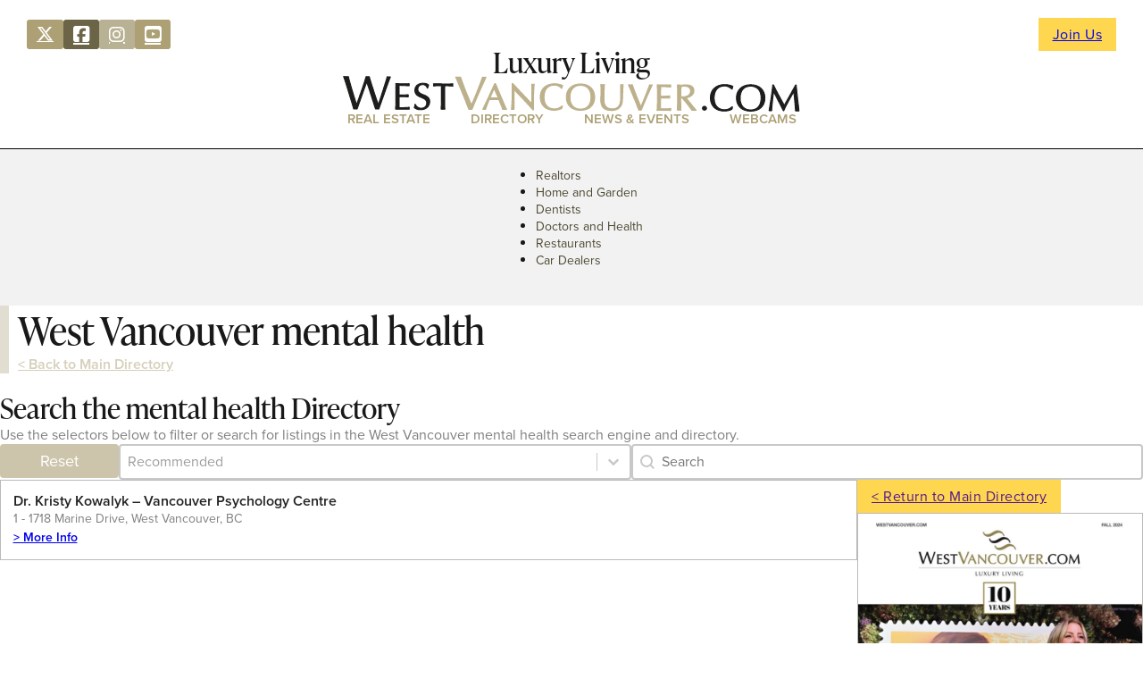

--- FILE ---
content_type: text/html; charset=UTF-8
request_url: https://westvancouver.com/tag/mental-health/
body_size: 14645
content:
<!DOCTYPE html>
<html lang="en-US">
<head>
<meta charset="UTF-8">
<meta name="viewport" content="width=device-width, initial-scale=1">
<title>mental health &#8211; WestVancouver.com &#8211; West Vancouver, BC</title>
<meta name='robots' content='max-image-preview:large' />
	<style>img:is([sizes="auto" i], [sizes^="auto," i]) { contain-intrinsic-size: 3000px 1500px }</style>
	<link rel='dns-prefetch' href='//use.typekit.net' />
<link rel='stylesheet' id='wp-block-library-css' href='https://westvancouver.com/wp-includes/css/dist/block-library/style.min.css?ver=6.7.4' media='all' />
<style id='powerpress-player-block-style-inline-css'>


</style>
<style id='classic-theme-styles-inline-css'>
/*! This file is auto-generated */
.wp-block-button__link{color:#fff;background-color:#32373c;border-radius:9999px;box-shadow:none;text-decoration:none;padding:calc(.667em + 2px) calc(1.333em + 2px);font-size:1.125em}.wp-block-file__button{background:#32373c;color:#fff;text-decoration:none}
</style>
<style id='global-styles-inline-css'>
:root{--wp--preset--aspect-ratio--square: 1;--wp--preset--aspect-ratio--4-3: 4/3;--wp--preset--aspect-ratio--3-4: 3/4;--wp--preset--aspect-ratio--3-2: 3/2;--wp--preset--aspect-ratio--2-3: 2/3;--wp--preset--aspect-ratio--16-9: 16/9;--wp--preset--aspect-ratio--9-16: 9/16;--wp--preset--color--black: #000000;--wp--preset--color--cyan-bluish-gray: #abb8c3;--wp--preset--color--white: #ffffff;--wp--preset--color--pale-pink: #f78da7;--wp--preset--color--vivid-red: #cf2e2e;--wp--preset--color--luminous-vivid-orange: #ff6900;--wp--preset--color--luminous-vivid-amber: #fcb900;--wp--preset--color--light-green-cyan: #7bdcb5;--wp--preset--color--vivid-green-cyan: #00d084;--wp--preset--color--pale-cyan-blue: #8ed1fc;--wp--preset--color--vivid-cyan-blue: #0693e3;--wp--preset--color--vivid-purple: #9b51e0;--wp--preset--gradient--vivid-cyan-blue-to-vivid-purple: linear-gradient(135deg,rgba(6,147,227,1) 0%,rgb(155,81,224) 100%);--wp--preset--gradient--light-green-cyan-to-vivid-green-cyan: linear-gradient(135deg,rgb(122,220,180) 0%,rgb(0,208,130) 100%);--wp--preset--gradient--luminous-vivid-amber-to-luminous-vivid-orange: linear-gradient(135deg,rgba(252,185,0,1) 0%,rgba(255,105,0,1) 100%);--wp--preset--gradient--luminous-vivid-orange-to-vivid-red: linear-gradient(135deg,rgba(255,105,0,1) 0%,rgb(207,46,46) 100%);--wp--preset--gradient--very-light-gray-to-cyan-bluish-gray: linear-gradient(135deg,rgb(238,238,238) 0%,rgb(169,184,195) 100%);--wp--preset--gradient--cool-to-warm-spectrum: linear-gradient(135deg,rgb(74,234,220) 0%,rgb(151,120,209) 20%,rgb(207,42,186) 40%,rgb(238,44,130) 60%,rgb(251,105,98) 80%,rgb(254,248,76) 100%);--wp--preset--gradient--blush-light-purple: linear-gradient(135deg,rgb(255,206,236) 0%,rgb(152,150,240) 100%);--wp--preset--gradient--blush-bordeaux: linear-gradient(135deg,rgb(254,205,165) 0%,rgb(254,45,45) 50%,rgb(107,0,62) 100%);--wp--preset--gradient--luminous-dusk: linear-gradient(135deg,rgb(255,203,112) 0%,rgb(199,81,192) 50%,rgb(65,88,208) 100%);--wp--preset--gradient--pale-ocean: linear-gradient(135deg,rgb(255,245,203) 0%,rgb(182,227,212) 50%,rgb(51,167,181) 100%);--wp--preset--gradient--electric-grass: linear-gradient(135deg,rgb(202,248,128) 0%,rgb(113,206,126) 100%);--wp--preset--gradient--midnight: linear-gradient(135deg,rgb(2,3,129) 0%,rgb(40,116,252) 100%);--wp--preset--font-size--small: 13px;--wp--preset--font-size--medium: 20px;--wp--preset--font-size--large: 36px;--wp--preset--font-size--x-large: 42px;--wp--preset--spacing--20: 0.44rem;--wp--preset--spacing--30: 0.67rem;--wp--preset--spacing--40: 1rem;--wp--preset--spacing--50: 1.5rem;--wp--preset--spacing--60: 2.25rem;--wp--preset--spacing--70: 3.38rem;--wp--preset--spacing--80: 5.06rem;--wp--preset--shadow--natural: 6px 6px 9px rgba(0, 0, 0, 0.2);--wp--preset--shadow--deep: 12px 12px 50px rgba(0, 0, 0, 0.4);--wp--preset--shadow--sharp: 6px 6px 0px rgba(0, 0, 0, 0.2);--wp--preset--shadow--outlined: 6px 6px 0px -3px rgba(255, 255, 255, 1), 6px 6px rgba(0, 0, 0, 1);--wp--preset--shadow--crisp: 6px 6px 0px rgba(0, 0, 0, 1);}:where(.is-layout-flex){gap: 0.5em;}:where(.is-layout-grid){gap: 0.5em;}body .is-layout-flex{display: flex;}.is-layout-flex{flex-wrap: wrap;align-items: center;}.is-layout-flex > :is(*, div){margin: 0;}body .is-layout-grid{display: grid;}.is-layout-grid > :is(*, div){margin: 0;}:where(.wp-block-columns.is-layout-flex){gap: 2em;}:where(.wp-block-columns.is-layout-grid){gap: 2em;}:where(.wp-block-post-template.is-layout-flex){gap: 1.25em;}:where(.wp-block-post-template.is-layout-grid){gap: 1.25em;}.has-black-color{color: var(--wp--preset--color--black) !important;}.has-cyan-bluish-gray-color{color: var(--wp--preset--color--cyan-bluish-gray) !important;}.has-white-color{color: var(--wp--preset--color--white) !important;}.has-pale-pink-color{color: var(--wp--preset--color--pale-pink) !important;}.has-vivid-red-color{color: var(--wp--preset--color--vivid-red) !important;}.has-luminous-vivid-orange-color{color: var(--wp--preset--color--luminous-vivid-orange) !important;}.has-luminous-vivid-amber-color{color: var(--wp--preset--color--luminous-vivid-amber) !important;}.has-light-green-cyan-color{color: var(--wp--preset--color--light-green-cyan) !important;}.has-vivid-green-cyan-color{color: var(--wp--preset--color--vivid-green-cyan) !important;}.has-pale-cyan-blue-color{color: var(--wp--preset--color--pale-cyan-blue) !important;}.has-vivid-cyan-blue-color{color: var(--wp--preset--color--vivid-cyan-blue) !important;}.has-vivid-purple-color{color: var(--wp--preset--color--vivid-purple) !important;}.has-black-background-color{background-color: var(--wp--preset--color--black) !important;}.has-cyan-bluish-gray-background-color{background-color: var(--wp--preset--color--cyan-bluish-gray) !important;}.has-white-background-color{background-color: var(--wp--preset--color--white) !important;}.has-pale-pink-background-color{background-color: var(--wp--preset--color--pale-pink) !important;}.has-vivid-red-background-color{background-color: var(--wp--preset--color--vivid-red) !important;}.has-luminous-vivid-orange-background-color{background-color: var(--wp--preset--color--luminous-vivid-orange) !important;}.has-luminous-vivid-amber-background-color{background-color: var(--wp--preset--color--luminous-vivid-amber) !important;}.has-light-green-cyan-background-color{background-color: var(--wp--preset--color--light-green-cyan) !important;}.has-vivid-green-cyan-background-color{background-color: var(--wp--preset--color--vivid-green-cyan) !important;}.has-pale-cyan-blue-background-color{background-color: var(--wp--preset--color--pale-cyan-blue) !important;}.has-vivid-cyan-blue-background-color{background-color: var(--wp--preset--color--vivid-cyan-blue) !important;}.has-vivid-purple-background-color{background-color: var(--wp--preset--color--vivid-purple) !important;}.has-black-border-color{border-color: var(--wp--preset--color--black) !important;}.has-cyan-bluish-gray-border-color{border-color: var(--wp--preset--color--cyan-bluish-gray) !important;}.has-white-border-color{border-color: var(--wp--preset--color--white) !important;}.has-pale-pink-border-color{border-color: var(--wp--preset--color--pale-pink) !important;}.has-vivid-red-border-color{border-color: var(--wp--preset--color--vivid-red) !important;}.has-luminous-vivid-orange-border-color{border-color: var(--wp--preset--color--luminous-vivid-orange) !important;}.has-luminous-vivid-amber-border-color{border-color: var(--wp--preset--color--luminous-vivid-amber) !important;}.has-light-green-cyan-border-color{border-color: var(--wp--preset--color--light-green-cyan) !important;}.has-vivid-green-cyan-border-color{border-color: var(--wp--preset--color--vivid-green-cyan) !important;}.has-pale-cyan-blue-border-color{border-color: var(--wp--preset--color--pale-cyan-blue) !important;}.has-vivid-cyan-blue-border-color{border-color: var(--wp--preset--color--vivid-cyan-blue) !important;}.has-vivid-purple-border-color{border-color: var(--wp--preset--color--vivid-purple) !important;}.has-vivid-cyan-blue-to-vivid-purple-gradient-background{background: var(--wp--preset--gradient--vivid-cyan-blue-to-vivid-purple) !important;}.has-light-green-cyan-to-vivid-green-cyan-gradient-background{background: var(--wp--preset--gradient--light-green-cyan-to-vivid-green-cyan) !important;}.has-luminous-vivid-amber-to-luminous-vivid-orange-gradient-background{background: var(--wp--preset--gradient--luminous-vivid-amber-to-luminous-vivid-orange) !important;}.has-luminous-vivid-orange-to-vivid-red-gradient-background{background: var(--wp--preset--gradient--luminous-vivid-orange-to-vivid-red) !important;}.has-very-light-gray-to-cyan-bluish-gray-gradient-background{background: var(--wp--preset--gradient--very-light-gray-to-cyan-bluish-gray) !important;}.has-cool-to-warm-spectrum-gradient-background{background: var(--wp--preset--gradient--cool-to-warm-spectrum) !important;}.has-blush-light-purple-gradient-background{background: var(--wp--preset--gradient--blush-light-purple) !important;}.has-blush-bordeaux-gradient-background{background: var(--wp--preset--gradient--blush-bordeaux) !important;}.has-luminous-dusk-gradient-background{background: var(--wp--preset--gradient--luminous-dusk) !important;}.has-pale-ocean-gradient-background{background: var(--wp--preset--gradient--pale-ocean) !important;}.has-electric-grass-gradient-background{background: var(--wp--preset--gradient--electric-grass) !important;}.has-midnight-gradient-background{background: var(--wp--preset--gradient--midnight) !important;}.has-small-font-size{font-size: var(--wp--preset--font-size--small) !important;}.has-medium-font-size{font-size: var(--wp--preset--font-size--medium) !important;}.has-large-font-size{font-size: var(--wp--preset--font-size--large) !important;}.has-x-large-font-size{font-size: var(--wp--preset--font-size--x-large) !important;}
:where(.wp-block-post-template.is-layout-flex){gap: 1.25em;}:where(.wp-block-post-template.is-layout-grid){gap: 1.25em;}
:where(.wp-block-columns.is-layout-flex){gap: 2em;}:where(.wp-block-columns.is-layout-grid){gap: 2em;}
:root :where(.wp-block-pullquote){font-size: 1.5em;line-height: 1.6;}
</style>
<link rel='stylesheet' id='automaticcss-core-css' href='https://westvancouver.com/wp-content/uploads/automatic-css/automatic.css?ver=1744150201' media='all' />
<style id='wpgb-head-inline-css'>
.wp-grid-builder:not(.wpgb-template),.wpgb-facet{opacity:0.01}.wpgb-facet fieldset{margin:0;padding:0;border:none;outline:none;box-shadow:none}.wpgb-facet fieldset:last-child{margin-bottom:40px;}.wpgb-facet fieldset legend.wpgb-sr-only{height:1px;width:1px}
</style>
<link rel='stylesheet' id='bricks-frontend-css' href='https://westvancouver.com/wp-content/themes/bricks/assets/css/frontend.min.css?ver=1754608735' media='all' />
<style id='bricks-frontend-inline-css'>

			#brx-header {
				--x-header-transition: 0;
				--x-header-fade-transition: 0;
			}

			#brx-header.x-header_sticky-active {
				z-index: 999;
			}
		
</style>
<link rel='stylesheet' id='bricks-child-css' href='https://westvancouver.com/wp-content/themes/bricks-child/style.css?ver=1690526670' media='all' />
<link rel='stylesheet' id='bricks-font-awesome-6-brands-css' href='https://westvancouver.com/wp-content/themes/bricks/assets/css/libs/font-awesome-6-brands.min.css?ver=1754608735' media='all' />
<link rel='stylesheet' id='automaticcss-bricks-css' href='https://westvancouver.com/wp-content/uploads/automatic-css/automatic-bricks.css?ver=1744150204' media='all' />
<link rel='stylesheet' id='color-scheme-switcher-frontend-css' href='https://westvancouver.com/wp-content/plugins/automaticcss-plugin/classes/Features/Color_Scheme_Switcher/css/frontend.css?ver=1744150186' media='all' />
<link rel='stylesheet' id='automaticcss-frames-css' href='https://westvancouver.com/wp-content/uploads/automatic-css/automatic-frames.css?ver=1744150205' media='all' />
<style id='bricks-frontend-inline-inline-css'>
:root {} html {font-size: var(--root-font-size)} body {font-family: "proxima-nova"} h1, h2, h3, h4, h5, h6 {font-family: "ivypresto-headline"; font-weight: 400} h4 {font-family: "ivypresto-headline"; font-weight: 400; font-style: italic} body.bricks-is-frontend :focus-visible {outline: none} @supports not selector(:focus-visible) { body.bricks-is-frontend :focus {outline: none; }} .brxe-container {width: var(--content-width)} .woocommerce main.site-main {width: var(--content-width)} #brx-content.wordpress {width: var(--content-width)}.tm-header-top {padding-top: var(--space-s); padding-right: var(--gutter); padding-bottom: 0; padding-left: var(--gutter)}@media (max-width: 767px) {.tm-header-top {padding-top: var(--space-s)}}.tm-header-top__inner {column-gap: var(--fr-content-gap); row-gap: var(--fr-content-gap); justify-content: space-between; align-items: center; flex-direction: row}.tm-header-top__cta-wrapper {display: flex; align-items: center; column-gap: var(--content-gap)}.tm-header-middle {padding-top: var(--space-xs); padding-right: var(--gutter); padding-bottom: var(--space-s); padding-left: var(--gutter); margin-top: -2rem}@media (max-width: 767px) {.tm-header-middle {margin-top: -1rem}}@media (max-width: 478px) {.tm-header-middle {padding-top: var(--space-s); padding-bottom: var(--space-xs)}}.tm-header-middle__inner-middle {align-items: center; row-gap: var(--space-m)}@media (max-width: 767px) {.tm-header-middle__inner-middle {flex-direction: column; row-gap: var(--space-xs)}}@media (max-width: 478px) {.tm-header-middle__inner-middle {row-gap: var(--space-s)}}.tm-header-middle__heading {margin-bottom: -4px}@media (max-width: 767px) {.tm-header-middle__heading {font-size: var(--text-l); margin-bottom: 2px}}.tm-header-middle__logo {width: var(--width-m)}@media (max-width: 478px) {.tm-header-middle__logo {width: 340px}}.tm-header-middle__main-nav {align-items: center; margin-top: -0.6rem}.tm-header-middle__main-menu {flex-direction: row; display: grid; align-items: initial; grid-template-columns: auto auto auto auto; padding-right: var(--space-xs); padding-left: var(--space-xs); margin-top: 2px; margin-bottom: 2px; justify-items: center; justify-content: center; grid-gap: var(--space-l)}.tm-header-middle__main-menu a { position: relative; color: var(--primary); white-space: nowrap; font-weight: 600; text-transform: uppercase; text-decoration: none; padding-top: 0.1em;} .tm-header-middle__main-menu a:hover { color: var(--primary-hover);} .tm-header-middle__main-menu a::before { content: ""; position: absolute; display: flex; width: 100%; height: 5px; bottom: -0.25em; left: 0; border-radius: var(--fr-card-radius); background-color: var(--primary-hover); transform: scaleX(0); transition: transform 0.3s ease;} .tm-header-middle__main-menu a:hover::before { transform: scaleX(1);}@media (max-width: 478px) {.tm-header-middle__main-menu {grid-gap: var(--space-s)}}.tm-header-middle__menu-item {flex-direction: column}.tm-header-middle__text-basic {font-size: 15px}@media (max-width: 478px) {.tm-header-middle__text-basic {font-size: 13px}}.tm-header-bottom {padding-top: .6rem; padding-right: var(--gutter); padding-bottom: .6rem; padding-left: var(--gutter); background-color: var(--bg-light); border-top: 1px solid var(--neutral)}@media (max-width: 478px) {.tm-header-bottom {padding-top: 10px; padding-bottom: 10px}}.tm-header-bottom__inner-bottom {color: var(--base-ultra-dark); font-size: var(--text-s); align-items: center; border-top-width: 1px; border-bottom-width: 1px}@media (max-width: 478px) {.tm-header-bottom__inner-bottom {font-size: var(--text-s)}}.tm-header-bottom__nav-menu-02 .bricks-mobile-menu-toggle {color: var(--text-dark)}.tm-header-bottom__nav-menu-02 .bricks-mobile-menu > li > a {color: var(--text-light)}.tm-header-bottom__nav-menu-02 .bricks-mobile-menu > li > .brx-submenu-toggle > * {color: var(--text-light)}.tm-header-bottom__nav-menu-02 .bricks-nav-menu > li {margin-left: 0}.tm-header-bottom__nav-menu-02 .bricks-nav-menu .sub-menu .brx-submenu-toggle > a + button {color: var(--link-color); font-size: var(--text-s); line-height: 1}.tm-header-bottom__nav-menu-02 .bricks-nav-menu .sub-menu {background-color: var(--bg-light); box-shadow: var(--box-shadow-m)}.tm-header-bottom__nav-menu-02 .bricks-nav-menu .sub-menu > li > a {color: var(--link-color); text-decoration: none}.tm-header-bottom__nav-menu-02 .bricks-nav-menu .sub-menu > li > .brx-submenu-toggle > * {color: var(--link-color); text-decoration: none}.tm-header-bottom__nav-menu-02 .bricks-nav-menu > li.menu-item-has-children > .brx-submenu-toggle button[aria-expanded] {font-size: var(--icon-size); color: var(--icon-color)}.tm-header-bottom__nav-menu-02 .bricks-mobile-menu .sub-menu > li > a {color: var(--text-light)}.tm-header-bottom__nav-menu-02 .bricks-mobile-menu .sub-menu > li > .brx-submenu-toggle > * {color: var(--text-light)}.tm-header-bottom__nav-menu-02 .bricks-nav-menu > li:hover > a {color: var(--link-color-hover)}.tm-header-bottom__nav-menu-02 .bricks-nav-menu > li:hover > .brx-submenu-toggle > * {color: var(--link-color-hover)}.tm-header-bottom__nav-menu-02 .bricks-nav-menu > li > a {color: var(--link-color); line-height: 1; text-decoration: none; padding-top: var(--btn-padding-block); padding-bottom: var(--btn-padding-block)}.tm-header-bottom__nav-menu-02 .bricks-nav-menu > li > .brx-submenu-toggle > * {color: var(--link-color); line-height: 1; text-decoration: none; padding-top: var(--btn-padding-block); padding-bottom: var(--btn-padding-block)}.tm-header-bottom__nav-menu-02 .bricks-nav-menu .current-menu-item > a {color: var(--link-color-active)}.tm-header-bottom__nav-menu-02 .bricks-nav-menu .current-menu-item > .brx-submenu-toggle > * {color: var(--link-color-active)}.tm-header-bottom__nav-menu-02 .bricks-nav-menu > .current-menu-parent > a {color: var(--link-color-active)}.tm-header-bottom__nav-menu-02 .bricks-nav-menu > .current-menu-parent > .brx-submenu-toggle > * {color: var(--link-color-active)}.tm-header-bottom__nav-menu-02 .bricks-nav-menu > .current-menu-ancestor > a {color: var(--link-color-active)}.tm-header-bottom__nav-menu-02 .bricks-nav-menu > .current-menu-ancestor > .brx-submenu-toggle > * {color: var(--link-color-active)}.tm-header-bottom__nav-menu-02 .bricks-nav-menu .sub-menu > li:hover > a {color: var(--link-color-hover)}.tm-header-bottom__nav-menu-02 .bricks-nav-menu .sub-menu > li:hover > .brx-submenu-toggle > * {color: var(--link-color-hover)}.tm-header-bottom__nav-menu-02 .bricks-nav-menu .sub-menu .brx-submenu-toggle > a:hover + button {color: var(--link-color-hover)}.tm-header-bottom__nav-menu-02 .bricks-nav-menu .sub-menu button[aria-expanded="true"] > * {transform: rotateZ(270deg)}.tm-header-bottom__nav-menu-02 .bricks-nav-menu button[aria-expanded="true"] > * {transform: rotateZ(180deg)}.tm-header-bottom__nav-menu-02 .bricks-nav-menu {gap: var(--content-gap); flex-direction: row}.tm-header-bottom__nav-menu-02 .bricks-nav-menu .sub-menu a {padding-right: 0; padding-left: 0}.tm-header-bottom__nav-menu-02 .bricks-nav-menu .sub-menu button {padding-right: 0; padding-left: 0}.tm-header-bottom__nav-menu-02 { --link-color: var(--primary-dark); --link-color-hover: var(--primary-hover); --link-color-active: var(--primary); --toggle-gap: .5em; --border-color: transparent;} .tm-header-bottom__nav-menu-02 li { white-space: nowrap;} .tm-header-bottom__nav-menu-02 ul.sub-menu li,.tm-header-bottom__nav-menu-02 ul.bricks-mobile-menu li { padding: var(--btn-padding-block) var(--btn-padding-inline); border-block-end: var(--btn-border-width) solid var(--border-color);} .tm-header-bottom__nav-menu-02 ul.bricks-mobile-menu { display: flex;} .tm-header-bottom__nav-menu-02 ul.bricks-mobile-menu li { width: 100%; display: flex; flex-direction: column; gap: 1em;} .tm-header-bottom__nav-menu-02 .bricks-mobile-menu-wrapper .bricks-mobile-menu>li>.brx-submenu-toggle>*,.tm-header-bottom__nav-menu-02 .bricks-mobile-menu-wrapper .bricks-mobile-menu>li>a,.tm-header-bottom__nav-menu-02 .bricks-mobile-menu-wrapper .sub-menu li>a,.tm-header-bottom__nav-menu-02 .bricks-mobile-menu-wrapper .sub-menu li>.brx-submenu-toggle>* { padding: 0; max-width: max-content; line-height: var(--btn-line-height);} .show-mobile-menu ul.bricks-mobile-menu { display: flex; flex-direction: column; align-items: flex-start;} .bricks-mobile-menu-toggle { margin-inline-start: auto;} .tm-header-bottom__nav-menu-02 .brx-submenu-toggle { display: flex; flex-direction: row; gap: var(--toggle-gap);} .tm-header-bottom__nav-menu-02 .brx-submenu-toggle button { margin: 0!important; padding: 0!important;} .tm-header-bottom__nav-menu-02 .sub-menu { min-width: auto!important;}@media (max-width: 991px) {.tm-header-bottom__nav-menu-02 {line-height: 0}}@media (max-width: 767px) {.tm-header-bottom__nav-menu-02 .bricks-mobile-menu > .menu-item-has-children .brx-submenu-toggle button {color: var(--text-light)}.tm-header-bottom__nav-menu-02 {display: flex; font-size: var(--text-s); font-weight: 600}}@media (max-width: 478px) {.tm-header-bottom__nav-menu-02 .bricks-mobile-menu-wrapper:before {background-color: var(--primary)}.tm-header-bottom__nav-menu-02 .bricks-mobile-menu-toggle {color: var(--primary)}}.tm-intro-container {border-left: 1rem solid var(--primary-light); padding-left: 1rem}.tm-intro-container__post-title {font-family: "ivypresto-headline"}.tm-intro-container__code-wrapper {width: 70%}@media (max-width: 767px) {.tm-intro-container__code-wrapper {width: 100%}}.tm-back-to-directory {font-size: var(--text-m); font-weight: 600; color: var(--primary-trans-50)}.tm-feature-category-grid {display: grid; align-items: initial; grid-template-columns: var(--grid-3); grid-gap: var(--space-s)}@media (max-width: 991px) {.tm-feature-category-grid {display: grid; align-items: initial; grid-template-columns: var(--grid-3)}}@media (max-width: 478px) {.tm-feature-category-grid {grid-template-columns: var(--grid-1)}}.tm-feature-category-card {display: flex; flex-direction: column}.tm-feature-category-card { position: relative;  display: inline-block;  overflow: hidden; } .tm-feature-category-card::after { content: '';  position: absolute; top: 0; left: 0; width: 100%; height: 100%; background-color: var(--primary-ultra-dark-trans-10);  opacity: 0;  transition: opacity .3s ease-in-out; } .tm-feature-category-card:hover::after { opacity: 1; }.tm-feature-category-card__body {width: 100%; display: flex; flex-direction: column; align-items: center; column-gap: var(--fr-card-gap); text-align: center; row-gap: var(--fr-card-gap); flex-grow: 1}.tm-feature-category-card__title {width: 90%}.tm-feature-category-card__lede {width: 90%; font-size: var(--text-s)}.tm-feature-category-card__logo-wrapper {display: flex; flex-direction: column; margin-top: -3.2em; margin-bottom: 0; order: -1; align-items: center}.tm-feature-category-card__logo:not(.tag), .tm-feature-category-card__logo img {object-fit: contain}.tm-feature-category-card__logo {z-index: 1; border: 1px solid var(--primary-ultra-dark-trans-30); overflow: hidden; aspect-ratio: 1/1; width: 6em; background-color: var(--white)}.tm-feature-category-card__logo {aspect-ratio: 1}.tm-feature-category-card__footer {display: flex; width: 100%; margin-top: auto; flex-direction: column; row-gap: 0px}.tm-feature-category-card__phone {font-weight: 600}.tm-feature-category-card__address {font-size: var(--text-s)}.tm-feature-category-card__image-wrapper {overflow: hidden; border-radius: var(--radius); order: -1}@media (max-width: 767px) {.tm-feature-category-card__image-wrapper {max-height: 8em}}@media (max-width: 478px) {.tm-feature-category-card__image-wrapper {max-height: 11em}}.tm-feature-category-card__image {height: 20rem; width: 100%}.tm-feature-category-card__image:not(.tag), .tm-feature-category-card__image img {object-fit: cover}.tm-category-intro-wrapper__listings-intro {width: 70%}@media (max-width: 767px) {.tm-category-intro-wrapper__listings-intro {width: 100%}}.tm-listings-facets__facet-wrapper-top {display: grid; align-items: initial; grid-template-columns: auto var(--grid-2)}@media (max-width: 767px) {.tm-listings-facets__facet-wrapper-top {grid-template-columns: var(--grid-1)}}@media (max-width: 478px) {.tm-listings-facets__facet-wrapper-top {grid-template-columns: var(--grid-1)}}.listings-container-sidebar {display: grid; align-items: initial; grid-template-columns: var(--grid-3-1)}@media (max-width: 767px) {.listings-container-sidebar {grid-template-columns: var(--grid-1)}}.el-free-listing {border: 1px solid var(--primary-ultra-dark-trans-30); display: flex; padding-top: var(--space-xs); padding-right: var(--space-xs); padding-bottom: var(--space-xs); padding-left: var(--space-xs); row-gap: var(--card-gap)}.el-free-listing[data-identity="Free"]{ display: grid; grid-template-columns: 1fr;} .el-free-listing[data-identity="Enhanced Listings"]{ border-left: 6px solid #d6d6d6;} .el-free-listing { position: relative;  display: inline-block;  overflow: hidden; } .el-free-listing::after { content: '';  position: absolute; top: 0; left: 0; width: 100%; height: 100%; background-color: var(--primary-ultra-dark-trans-10);  opacity: 0;  transition: opacity .3s ease-in-out; } .el-free-listing:hover::after { opacity: 1; }.el-free-listing__header {display: grid; align-items: initial; grid-template-columns: 1fr 8fr; align-items: center; grid-gap: var(--space-xs); border: 1px solid var(--primary-ultra-dark-trans-60); margin-bottom: var(--space-xs); width: 80%}@media (max-width: 991px) {.el-free-listing__header {width: 100%}}.el-free-listing__title-wrapper {flex-direction: column; display: flex; padding-right: 10px}@media (max-width: 478px) {.el-free-listing__title-wrapper {padding-top: 10px; padding-bottom: 10px; max-height: 80px}}.el-free-listing__lede {font-size: var(--text-s); line-height: 1.4}@media (max-width: 991px) {.el-free-listing__lede {width: 100%}}@media (max-width: 478px) {.el-free-listing__lede {font-size: var(--text-xs); overflow: hidden}}.el-free-listing__media-wrapper {order: -1; justify-content: center; padding-top: 6px; padding-right: 6px; padding-bottom: 6px; padding-left: 6px}.el-free-listing__media {width: 100%; aspect-ratio: 1/1; min-height: 100px}.el-free-listing__media:not(.tag), .el-free-listing__media img {object-fit: contain}@media (max-width: 478px) {.el-free-listing__media {min-height: 80px}}.el-free-listing__listing-info {flex-direction: column; row-gap: 0px}@media (max-width: 767px) {.el-free-listing__listing-info {width: 100%}}.el-free-listing__name {font-family: "proxima-nova"; font-weight: 600; font-size: var(--text-m)}.el-free-listing__address {font-size: var(--text-s)}.el-free-listing__phone {font-size: var(--text-s); margin-top: -2px}.el-free-listing__details-wrapper {display: flex}@media (max-width: 767px) {.el-free-listing__details-wrapper {display: flex; row-gap: 0px}}.el-free-listing__more-info {font-weight: 600; font-size: var(--text-s)}@media (max-width: 478px) {.el-free-listing__more-info {text-transform: uppercase}}.tm-sidebar-sticky {top: 2rem}@media (max-width: 767px) {.tm-sidebar-sticky {width: 100vw; align-items: center}}.tm-sticky-button-wrapper {flex-direction: row}.tm-sticky-button{ --btn-min-width: 100%;}.tm-ad-wrapper {border: 1px solid var(--primary-ultra-dark-trans-30)}@media (max-width: 767px) {.tm-ad-wrapper {width: 60%}}@media (max-width: 478px) {.tm-ad-wrapper {width: 70%}}.tm-related-news-block {padding-top: var(--space-s); padding-right: var(--space-s); padding-bottom: var(--space-s); padding-left: var(--space-s); border: 1px solid var(--primary-ultra-dark-trans-20); border-radius: var(--radius); align-content: stretch; grid-template-columns: var(--grid-1)}@media (max-width: 478px) {.tm-related-section__divider .line {height: 2px}.tm-related-section__divider.horizontal .line {border-top-width: 2px; border-top-color: var(--primary-dark-trans-20)}.tm-related-section__divider.vertical .line {border-right-color: var(--primary-dark-trans-20)}.tm-related-section__divider .icon {color: var(--primary-dark-trans-20)}}.tm-related-section__related-els {row-gap: 0px}.tm-related-section__post-title {font-size: var(--text-m); font-family: "proxima-nova"; font-weight: 600; color: var(--primary-medium)}.tm-related-section__post-address {font-size: var(--text-s); color: var(--primary-ultra-dark-trans-60); flex-direction: row}.tm-listings-facets-bottom {display: grid; align-items: initial; grid-template-columns: auto auto var(--grid-1); margin-top: -2rem}.tm-listings-facets__facet-wrapper-bottom {display: grid; align-items: initial; grid-template-columns: auto auto var(--grid-1)}.tm-footer {background-color: var(--bg-light)}.tm-footer__inner {grid-gap: var(--space-xxl); display: grid; align-items: initial; grid-template-columns: var(--grid-2-3); grid-template-rows: var(--grid-1); align-items: stretch}@media (max-width: 991px) {.tm-footer__inner {grid-template-columns: var(--grid-1); justify-items: center}}.tm-footer__content-wrapper {row-gap: var(--content-gap)}@media (max-width: 991px) {.tm-footer__content-wrapper {width: 80%; align-items: center}}.tm-footer__logo {width: 10em}.tm-footer__description {font-size: var(--text-s)}.tm-footer__description a {font-size: var(--text-s); font-size: inherit}.tm-footer__phone {font-size: var(--text-s); font-weight: 600}.tm-footer__phone a {font-size: var(--text-s); font-weight: 600; font-size: inherit}.tm-footer__nav {display: grid; align-items: initial; align-items: stretch; grid-template-columns: auto auto auto; grid-template-rows: var(--grid-1); grid-gap: var(--space-l)}@media (max-width: 991px) {.tm-footer__nav {grid-template-columns: var(--grid-3)}}@media (max-width: 478px) {.tm-footer__nav {grid-template-columns: var(--grid-1)}}.tm-footer__nav-column {row-gap: var(--space-xs)}@media (max-width: 478px) {.tm-footer__nav-column {align-items: center}}.tm-footer__nav-column-heading {font-size: var(--h3)}.tm-footer__nav-ul {padding-left: 0; row-gap: var(--space-xs); font-weight: 600}.tm-footer__nav-ul {list-style: none;}@media (max-width: 478px) {.tm-footer__nav-ul {align-items: center}}.tm-footer__nav-li {font-size: calc(var(--text-s) * 1.1) }.tm-subfooter {background-color: var(--neutral-light); padding-top: var(--space-s); padding-bottom: var(--space-s)}.tm-subfooter__inner {display: flex; flex-direction: row; column-gap: var(--space-s); row-gap: var(--space-s); align-items: center; justify-content: space-between}.tm-subfooter__copyright {color: var(--primary-ultra-dark-trans-50); font-size: var(--text-s); font-weight: 600}:root {--bricks-color-acss_import_transparent: transparent;}#brxe-a6ce12 li.has-link a, #brxe-a6ce12 li.no-link {color: #ffffff; padding-top: .6rem; padding-right: 1.1rem; padding-bottom: .6rem; padding-left: 1.1rem}#brxe-a6ce12 .repeater-item:nth-child(1) {background-color: var(--primary)}#brxe-a6ce12 .repeater-item:nth-child(1) .icon {font-size: 19px}#brxe-a6ce12 .repeater-item:nth-child(2) {background-color: var(--primary-semi-dark)}#brxe-a6ce12 .repeater-item:nth-child(2) .icon {font-size: 21px}#brxe-a6ce12 .repeater-item:nth-child(3) {background-color: var(--primary-semi-light)}#brxe-a6ce12 .repeater-item:nth-child(3) .icon {font-size: 20px}#brxe-a6ce12 .repeater-item:nth-child(4) {background-color: var(--primary)}#brxe-a6ce12 .repeater-item:nth-child(4) .icon {font-size: 21px}#brxe-a6ce12 li {border-radius: .3rem}#brxe-a6ce12 {gap: 1.6px}#brxe-a6ce12 .icon {font-size: 2rem}#brxe-a6ce12 svg {height: 2rem; width: auto}#brxe-a6ce12 li:hover {position: relative}:where(#brxe-a6ce12 li:hover > *) {position: relative}#brxe-a6ce12 li:hover::before {background-image: linear-gradient(var(--primary-ultra-dark-trans-50), var(--primary-ultra-dark-trans-50)); position: absolute; content: ""; top: 0; right: 0; bottom: 0; left: 0; pointer-events: none}@media (max-width: 767px) {#brxe-a6ce12 .repeater-item:nth-child(4) {background-color: var(--primary)}#brxe-a6ce12 li.has-link a, #brxe-a6ce12 li.no-link {padding-top: .6rem; padding-right: 1rem; padding-bottom: .6rem; padding-left: 1rem}}@media (max-width: 767px) {#brxe-84eaff {margin-top: 0}}@media (max-width: 478px) {#brxe-fac0f0 {margin-top: 0}}@media (max-width: 478px) {#brxe-5df630 .bricks-nav-menu-wrapper { display: none; }#brxe-5df630 .bricks-mobile-menu-toggle { display: block; }}.brxe-206357 .brxe-607cee.brxe-image {background-color: var(--white)}#brxe-3d536e {padding-top: var(--space-s)}#brxe-22822f.wpgb-facet-10, .wpgb-reset{ background-color: var(--primary) !important; padding: .5em 2.5em !important;}#brxe-22822f.brxe-wpgb-facet, .wpgb-facet{ height: 2.5em;}#brxe-df61cc {align-items: center}#brxe-afb325 {width: 100%}#brxe-c3edc2 {width: 100%}#brxe-snlcda {width: 100%}#brxe-kdzrmj {display: flex}#brxe-hidetl {position: sticky; top: 2em}#brxe-bd0e2d {flex-direction: row}#brxe-dbf417 {row-gap: var(--space-s)}#brxe-927409 {background-color: var(--primary-trans-30); align-items: center}@media (max-width: 767px) {#brxe-79cf69 {align-items: center}}#brxe-qrddtk li.has-link a, #brxe-qrddtk li.no-link {color: #ffffff; padding-top: .6rem; padding-right: 1.1rem; padding-bottom: .6rem; padding-left: 1.1rem}#brxe-qrddtk .repeater-item:nth-child(1) {background-color: var(--primary)}#brxe-qrddtk .repeater-item:nth-child(1) .icon {font-size: 19px}#brxe-qrddtk .repeater-item:nth-child(2) {background-color: var(--primary-semi-dark)}#brxe-qrddtk .repeater-item:nth-child(2) .icon {font-size: 21px}#brxe-qrddtk .repeater-item:nth-child(3) {background-color: var(--primary-semi-light)}#brxe-qrddtk .repeater-item:nth-child(3) .icon {font-size: 20px}#brxe-qrddtk .repeater-item:nth-child(4) {background-color: var(--primary)}#brxe-qrddtk .repeater-item:nth-child(4) .icon {font-size: 21px}#brxe-qrddtk li {border-radius: .3rem}#brxe-qrddtk {gap: 1.6px}#brxe-qrddtk .icon {font-size: 2rem}#brxe-qrddtk svg {height: 2rem; width: auto}#brxe-qrddtk li:hover {position: relative}:where(#brxe-qrddtk li:hover > *) {position: relative}#brxe-qrddtk li:hover::before {background-image: linear-gradient(var(--primary-ultra-dark-trans-50), var(--primary-ultra-dark-trans-50)); position: absolute; content: ""; top: 0; right: 0; bottom: 0; left: 0; pointer-events: none}@media (max-width: 767px) {#brxe-qrddtk .repeater-item:nth-child(4) {background-color: var(--primary)}#brxe-qrddtk li.has-link a, #brxe-qrddtk li.no-link {padding-top: .6rem; padding-right: 1rem; padding-bottom: .6rem; padding-left: 1rem}}
</style>
<link rel='stylesheet' id='adobe-fonts-project-id-dkp1pkm-css' href='https://use.typekit.net/dkp1pkm.css?ver=6.7.4' media='all' />
<script id="color-scheme-switcher-frontend-js-extra">
var acss = {"color_mode":"light","enable_client_color_preference":"false"};
</script>
<script src="https://westvancouver.com/wp-content/plugins/automaticcss-plugin/classes/Features/Color_Scheme_Switcher/js/frontend.min.js?ver=1744150186" id="color-scheme-switcher-frontend-js"></script>
<link rel="https://api.w.org/" href="https://westvancouver.com/wp-json/" /><link rel="alternate" title="JSON" type="application/json" href="https://westvancouver.com/wp-json/wp/v2/tags/957" /><link rel="EditURI" type="application/rsd+xml" title="RSD" href="https://westvancouver.com/xmlrpc.php?rsd" />
<meta name="generator" content="WordPress 6.7.4" />
            <script type="text/javascript"><!--
                                function powerpress_pinw(pinw_url){window.open(pinw_url, 'PowerPressPlayer','toolbar=0,status=0,resizable=1,width=460,height=320');	return false;}
                //-->

                // tabnab protection
                window.addEventListener('load', function () {
                    // make all links have rel="noopener noreferrer"
                    document.querySelectorAll('a[target="_blank"]').forEach(link => {
                        link.setAttribute('rel', 'noopener noreferrer');
                    });
                });
            </script>
            <noscript><style>.wp-grid-builder .wpgb-card.wpgb-card-hidden .wpgb-card-wrapper{opacity:1!important;visibility:visible!important;transform:none!important}.wpgb-facet {opacity:1!important;pointer-events:auto!important}.wpgb-facet *:not(.wpgb-pagination-facet){display:none}</style></noscript>    <!-- Google Tag Manager (In Head)-->
<script async src="https://securepubads.g.doubleclick.net/tag/js/gpt.js" crossorigin="anonymous"></script>
<script>
  window.googletag = window.googletag || {cmd: []};
  googletag.cmd.push(function() {
    googletag.defineSlot('/40246501/westvanmag', [[300, 600], [300, 250]], 'div-gpt-ad-1755212595978-0').addService(googletag.pubads());
    googletag.pubads().enableSingleRequest();
    googletag.enableServices();
  });
</script>  
    <!-- End Google Tag Manager -->
</head>

<body class="archive tag tag-mental-health tag-957 piotnetforms-edit brx-body bricks-is-frontend wp-embed-responsive">		<a class="skip-link" href="#brx-content">Skip to main content</a>

					<a class="skip-link" href="#brx-footer">Skip to footer</a>
			<header id="brx-header" data-x-overlay="none"><div class="brxe-section tm-header-top bricks-lazy-hidden"><div class="brxe-container tm-header-top__inner bricks-lazy-hidden"><ul id="brxe-a6ce12" class="brxe-social-icons"><li class="repeater-item has-link"><a href="https://x.com/westvanhomes" target="_blank"><i class="fab fa-x-twitter icon"></i></a></li><li class="repeater-item has-link"><a href="https://www.facebook.com/westvancouvermagazine/" target="_blank"><i class="fab fa-facebook-square icon"></i></a></li><li class="repeater-item has-link"><a href="https://www.instagram.com/westvancouvermagazine/" target="_blank"><i class="fab fa-instagram icon"></i></a></li><li class="repeater-item has-link"><a href="https://www.youtube.com/catherinebarr" target="_blank"><i class="fab fa-youtube-square icon"></i></a></li></ul><div class="brxe-div tm-header-top__cta-wrapper bricks-lazy-hidden"><a class="brxe-button tm-header-top__cta btn--primary bricks-button md bricks-background-primary" href="https://westvancouver.com/contactus/">Join Us</a></div></div></div><div id="brxe-fac0f0" class="brxe-section tm-header-middle bricks-lazy-hidden"><div class="brxe-container tm-header-middle__inner-middle bricks-lazy-hidden"><h2 class="brxe-heading tm-header-middle__heading">Luxury Living</h2><a class="brxe-image tm-header-middle__logo tag" href="/"><img src="https://westvancouver.com/wp-content/uploads/2025/02/wv-nameonly-2025-web-02.svg" class="css-filter size-full" alt="" loading="eager" decoding="async" /></a><nav id="brxe-84eaff" class="brxe-block tm-header-middle__main-nav bricks-lazy-hidden"><ul class="brxe-block tm-header-middle__main-menu bricks-lazy-hidden"><li class="brxe-block tm-header-middle__menu-item bricks-lazy-hidden"><a class="brxe-text-basic tm-header-middle__text-basic" href="https://westvancouver.com/realestate/">Real Estate</a></li><li class="brxe-block tm-header-middle__menu-item bricks-lazy-hidden"><a class="brxe-text-basic tm-header-middle__text-basic" href="https://westvancouver.com/directory/">Directory</a></li><li class="brxe-block tm-header-middle__menu-item bricks-lazy-hidden"><a class="brxe-text-basic tm-header-middle__text-basic" href="https://westvancouver.com/news/">News & Events</a></li><li class="brxe-block tm-header-middle__menu-item bricks-lazy-hidden"><a class="brxe-text-basic tm-header-middle__text-basic" href="https://westvancouver.com/webcams/">Webcams</a></li></ul></nav></div></div><div class="brxe-section tm-header-bottom bricks-lazy-hidden"><div class="brxe-container tm-header-bottom__inner-bottom bricks-lazy-hidden"><div id="brxe-5df630" data-script-id="5df630" class="brxe-nav-menu tm-header-bottom__nav-menu-02"><nav class="bricks-nav-menu-wrapper mobile_portrait"><ul id="menu-menu-02" class="bricks-nav-menu"><li id="menu-item-540964" class="menu-item menu-item-type-taxonomy menu-item-object-category menu-item-540964 bricks-menu-item"><a href="https://westvancouver.com/realtors/">Realtors</a></li>
<li id="menu-item-540965" class="menu-item menu-item-type-taxonomy menu-item-object-category menu-item-540965 bricks-menu-item"><a href="https://westvancouver.com/homegarden/">Home and Garden</a></li>
<li id="menu-item-540966" class="menu-item menu-item-type-taxonomy menu-item-object-category menu-item-540966 bricks-menu-item"><a href="https://westvancouver.com/dentists/">Dentists</a></li>
<li id="menu-item-540967" class="menu-item menu-item-type-taxonomy menu-item-object-category menu-item-540967 bricks-menu-item"><a href="https://westvancouver.com/doctors/">Doctors and Health</a></li>
<li id="menu-item-540968" class="menu-item menu-item-type-taxonomy menu-item-object-category menu-item-540968 bricks-menu-item"><a href="https://westvancouver.com/restaurants/">Restaurants</a></li>
<li id="menu-item-540969" class="menu-item menu-item-type-taxonomy menu-item-object-category menu-item-540969 bricks-menu-item"><a href="https://westvancouver.com/cars/">Car Dealers</a></li>
</ul></nav>			<button class="bricks-mobile-menu-toggle" aria-haspopup="true" aria-label="Open mobile menu" aria-expanded="false">
				<span class="bar-top"></span>
				<span class="bar-center"></span>
				<span class="bar-bottom"></span>
			</button>
			<nav class="bricks-mobile-menu-wrapper left"><ul id="menu-menu-3" class="bricks-mobile-menu"><li class="menu-item menu-item-type-taxonomy menu-item-object-category menu-item-540964 bricks-menu-item"><a href="https://westvancouver.com/realtors/">Realtors</a></li>
<li class="menu-item menu-item-type-taxonomy menu-item-object-category menu-item-540965 bricks-menu-item"><a href="https://westvancouver.com/homegarden/">Home and Garden</a></li>
<li class="menu-item menu-item-type-taxonomy menu-item-object-category menu-item-540966 bricks-menu-item"><a href="https://westvancouver.com/dentists/">Dentists</a></li>
<li class="menu-item menu-item-type-taxonomy menu-item-object-category menu-item-540967 bricks-menu-item"><a href="https://westvancouver.com/doctors/">Doctors and Health</a></li>
<li class="menu-item menu-item-type-taxonomy menu-item-object-category menu-item-540968 bricks-menu-item"><a href="https://westvancouver.com/restaurants/">Restaurants</a></li>
<li class="menu-item menu-item-type-taxonomy menu-item-object-category menu-item-540969 bricks-menu-item"><a href="https://westvancouver.com/cars/">Car Dealers</a></li>
</ul></nav><div class="bricks-mobile-menu-overlay"></div></div></div></div></header><main id="brx-content"><section class="brxe-section bricks-lazy-hidden"><div class="brxe-container tm-intro-container bricks-lazy-hidden"><h1 class="brxe-heading tm-intro-container__post-title">West Vancouver mental health</h1><div class="brxe-block tm-intro-container__code-wrapper bricks-lazy-hidden"><div data-script-id="b8023f" class="brxe-code"></div></div><div class="brxe-block tm-back-to-directory-wrapper bricks-lazy-hidden"><a class="brxe-text-link tm-back-to-directory" href>< Back to Main Directory</a></div></div></section><section id="brxe-3d536e" class="brxe-section bricks-lazy-hidden"><div class="brxe-container bricks-lazy-hidden"><div class="brxe-block tm-feature-category-grid bricks-lazy-hidden"><template style='display:none' aria-hidden='true' data-brx-loop-start='206357'></template><li class="brx-query-trail" data-query-element-id="206357" data-query-vars="{&quot;tag&quot;:&quot;mental-health&quot;,&quot;orderby&quot;:&quot;rand&quot;,&quot;posts_per_page&quot;:3,&quot;randomSeedTtl&quot;:&quot;0&quot;,&quot;tax_query&quot;:[{&quot;taxonomy&quot;:&quot;news&quot;,&quot;field&quot;:&quot;term_id&quot;,&quot;terms&quot;:[&quot;212&quot;,&quot;1268&quot;,&quot;1289&quot;]}],&quot;post_status&quot;:&quot;publish&quot;,&quot;paged&quot;:1}" data-original-query-vars="[]" data-page="1" data-max-pages="0" data-start="0" data-end="0"></li></div></div></section><section id="brxe-dbf417" class="brxe-section bricks-lazy-hidden"><div class="brxe-container tm-category-intro-wrapper bricks-lazy-hidden"><h2 class="brxe-heading tm-category-intro-wrapper__listings-title">Search the mental health Directory</h2><div class="brxe-text-basic tm-category-intro-wrapper__listings-intro">Use the selectors below to filter or search for listings in the West Vancouver mental health search engine and directory.</div></div><div class="brxe-container tm-listings-facets-top bricks-lazy-hidden"><div class="brxe-block tm-listings-facets__facet-wrapper-top bricks-lazy-hidden"><div id="brxe-22822f" class="brxe-wpgb-facet"><div class="wpgb-facet wpgb-loading wpgb-facet-10" data-facet="10" data-grid="bricks-element-a0b5f8"><button type="button" class="wpgb-button wpgb-reset" name="category_archive_reset">Reset</button></div></div><div class="brxe-wpgb-facet"><div class="wpgb-facet wpgb-loading wpgb-facet-9" data-facet="9" data-grid="bricks-element-a0b5f8">	<fieldset>
		<legend class="wpgb-facet-title wpgb-sr-only">Category Archive - Sort</legend>
		<div class="wpgb-sort-facet"><label><span class="wpgb-sr-only">Sort content</span><select class="wpgb-sort wpgb-select" name="category_archive_sort"><option value="acf/rank_desc">Recommended</option><option value="title_asc">Name (A-Z)</option><option value="title_desc">Name (Z-A)</option><option value="date_desc">Newest</option><option value="date_asc">Oldest</option></select><span class="wpgb-select-controls"><span class="wpgb-select-separator"></span><svg class="wpgb-select-toggle" viewBox="0 0 24 24" height="24" width="24" aria-hidden="true" focusable="false"><path d="m12 14.536-.045.043.045-.043-5.3-5.114 5.3 5.114 5.3-5.114-5.3 5.114.045.043Z"/></svg></span></label></div>	</fieldset>
	</div></div><div class="brxe-wpgb-facet"><div class="wpgb-facet wpgb-loading wpgb-facet-8" data-facet="8" data-grid="bricks-element-a0b5f8">	<fieldset>
		<legend class="wpgb-facet-title wpgb-sr-only">Category Archive - Search</legend>
		<div class="wpgb-search-facet"><label>
				<span class="wpgb-sr-only">Search content</span>
				<input class="wpgb-input" type="search" name="category_archive_search" placeholder="Search" value="" autocomplete="off">
				<svg class="wpgb-input-icon" viewBox="0 0 24 24" height="16" width="16" aria-hidden="true" focusable="false"><path d="M17.5 17.5 23 23Zm-16-7a9 9 0 1 1 9 9 9 9 0 0 1-9-9Z"/></svg>
			</label><button type="button" class="wpgb-clear-button" hidden><span class="wpgb-sr-only">Clear</span><svg viewBox="0 0 24 24" height="24" width="24" aria-hidden="true" focusable="false"><path d="m12 12-4.25 4.75L12.001 12 7.75 7.25 12.001 12l4.249-4.75L12 12l4.25 4.75Z"/></svg></button></div>	</fieldset>
	</div></div></div></div><div id="brxe-bd0e2d" class="brxe-container listings-container-sidebar bricks-lazy-hidden"><div class="brxe-block tm-listings bricks-lazy-hidden"><div class="brxe-block bricks-lazy-hidden"><template style='display:none' aria-hidden='true' data-brx-loop-start='a0b5f8'></template><div class="brxe-a0b5f8 brxe-block el-free-listing focus-parent--outline bricks-lazy-hidden" data-identity="Free" data-options="{&quot;itemSelector&quot;:&quot;.brxe-block, .bricks-posts-nothing-found&quot;,&quot;element&quot;:&quot;block&quot;,&quot;id&quot;:&quot;bricks-element-a0b5f8&quot;,&quot;postId&quot;:[957,540943,540942,540940],&quot;isMainQuery&quot;:false,&quot;isTemplate&quot;:&quot;Bricks&quot;,&quot;customContent&quot;:true}"><div class="brxe-bf2741 brxe-block el-free-listing__listing-info bricks-lazy-hidden"><h3 class="brxe-9b9a3e brxe-heading el-free-listing__name">Dr. Kristy Kowalyk &#8211; Vancouver Psychology Centre</h3><div class="brxe-63ffd5 brxe-text-basic el-free-listing__address">1 - 1718 Marine Drive, West Vancouver, BC </div><div class="brxe-4e24a4 brxe-block el-free-listing__details-wrapper bricks-lazy-hidden"><a class="brxe-815543 brxe-text-basic el-free-listing__more-info clickable-parent" href="https://westvancouver.com/dr-kristy-kowalyk-vancouver-psychology-centre/">> More Info</a></div></div></div><div class="brx-query-trail" data-query-element-id="a0b5f8" data-query-vars="{&quot;tag&quot;:&quot;mental-health&quot;,&quot;posts_per_page&quot;:20,&quot;randomSeedTtl&quot;:&quot;0&quot;,&quot;meta_key&quot;:&quot;rank&quot;,&quot;orderby&quot;:{&quot;meta_value&quot;:&quot;DESC&quot;},&quot;tax_query&quot;:[{&quot;taxonomy&quot;:&quot;news&quot;,&quot;field&quot;:&quot;term_id&quot;,&quot;terms&quot;:[&quot;214&quot;,&quot;212&quot;,&quot;1268&quot;,&quot;1289&quot;]}],&quot;signature&quot;:&quot;d969ad5cd7fa6c303bac6d0688fea61c&quot;,&quot;user_id&quot;:1,&quot;time&quot;:1765276767,&quot;post_status&quot;:&quot;publish&quot;,&quot;paged&quot;:1,&quot;wpgb_bricks&quot;:&quot;bricks-element-a0b5f8&quot;,&quot;post_type&quot;:&quot;&quot;}" data-original-query-vars="[]" data-page="1" data-max-pages="1" data-start="1" data-end="1"></div></div></div><div class="brxe-block tm-sidebar-sticky bricks-lazy-hidden"><div id="brxe-df61cc" class="brxe-block tm-sticky-button-wrapper bricks-lazy-hidden"><a class="brxe-button btn--primary tm-sticky-button bricks-button bricks-background-primary" href>< Return to Main Directory</a></div><div class="brxe-block tm-ad-wrapper bricks-lazy-hidden"><img width="788" height="1024" src="data:image/svg+xml,%3Csvg%20xmlns=&#039;http://www.w3.org/2000/svg&#039;%20viewBox=&#039;0%200%20788%201024&#039;%3E%3C/svg%3E" class="brxe-image tm-ad-wrapper__media css-filter size-large bricks-lazy-hidden" alt="" id="brxe-afb325" decoding="async" data-src="https://westvancouver.com/wp-content/uploads/2025/02/wv-cover-fall2024-788x1024.jpg" data-type="string" data-sizes="(max-width: 788px) 100vw, 788px" data-srcset="https://westvancouver.com/wp-content/uploads/2025/02/wv-cover-fall2024-788x1024.jpg 788w, https://westvancouver.com/wp-content/uploads/2025/02/wv-cover-fall2024-231x300.jpg 231w, https://westvancouver.com/wp-content/uploads/2025/02/wv-cover-fall2024-768x998.jpg 768w, https://westvancouver.com/wp-content/uploads/2025/02/wv-cover-fall2024-1182x1536.jpg 1182w, https://westvancouver.com/wp-content/uploads/2025/02/wv-cover-fall2024-1200x1559.jpg 1200w, https://westvancouver.com/wp-content/uploads/2025/02/wv-cover-fall2024-600x780.jpg 600w, https://westvancouver.com/wp-content/uploads/2025/02/wv-cover-fall2024.jpg 1210w" /></div><div class="brxe-block tm-ad-wrapper bricks-lazy-hidden"><img width="783" height="1024" src="data:image/svg+xml,%3Csvg%20xmlns=&#039;http://www.w3.org/2000/svg&#039;%20viewBox=&#039;0%200%20783%201024&#039;%3E%3C/svg%3E" class="brxe-image tm-ad-wrapper__media css-filter size-large bricks-lazy-hidden" alt="" id="brxe-c3edc2" decoding="async" data-src="https://westvancouver.com/wp-content/uploads/2025/02/ad-lugaro-783x1024.jpg" data-type="string" data-sizes="(max-width: 783px) 100vw, 783px" data-srcset="https://westvancouver.com/wp-content/uploads/2025/02/ad-lugaro-783x1024.jpg 783w, https://westvancouver.com/wp-content/uploads/2025/02/ad-lugaro-229x300.jpg 229w, https://westvancouver.com/wp-content/uploads/2025/02/ad-lugaro-768x1005.jpg 768w, https://westvancouver.com/wp-content/uploads/2025/02/ad-lugaro-1174x1536.jpg 1174w, https://westvancouver.com/wp-content/uploads/2025/02/ad-lugaro-1200x1570.jpg 1200w, https://westvancouver.com/wp-content/uploads/2025/02/ad-lugaro-600x785.jpg 600w, https://westvancouver.com/wp-content/uploads/2025/02/ad-lugaro.jpg 1362w" /></div><div class="brxe-block tm-ad-wrapper bricks-lazy-hidden"><img width="786" height="1024" src="data:image/svg+xml,%3Csvg%20xmlns=&#039;http://www.w3.org/2000/svg&#039;%20viewBox=&#039;0%200%20786%201024&#039;%3E%3C/svg%3E" class="brxe-image tm-ad-wrapper__media css-filter size-large bricks-lazy-hidden" alt="" id="brxe-snlcda" decoding="async" data-src="https://westvancouver.com/wp-content/uploads/2025/02/ad-optomeyes-786x1024.jpg" data-type="string" data-sizes="(max-width: 786px) 100vw, 786px" data-srcset="https://westvancouver.com/wp-content/uploads/2025/02/ad-optomeyes-786x1024.jpg 786w, https://westvancouver.com/wp-content/uploads/2025/02/ad-optomeyes-230x300.jpg 230w, https://westvancouver.com/wp-content/uploads/2025/02/ad-optomeyes-768x1000.jpg 768w, https://westvancouver.com/wp-content/uploads/2025/02/ad-optomeyes-1179x1536.jpg 1179w, https://westvancouver.com/wp-content/uploads/2025/02/ad-optomeyes-1200x1563.jpg 1200w, https://westvancouver.com/wp-content/uploads/2025/02/ad-optomeyes-600x781.jpg 600w, https://westvancouver.com/wp-content/uploads/2025/02/ad-optomeyes.jpg 1362w" /></div><div class="brxe-block tm-ad-wrapper bricks-lazy-hidden"><div data-script-id="cyroyp" class="brxe-code"><!-- /40246501/westvanmag -->
<div id='div-gpt-ad-1755212595978-0' style='min-width: 300px; min-height: 250px;'>
  <script>
    googletag.cmd.push(function() { googletag.display('div-gpt-ad-1755212595978-0'); });
  </script>
</div></div></div><div id="brxe-hidetl" class="brxe-block tm-related-news-block bricks-lazy-hidden"><div id="brxe-kdzrmj" class="brxe-block tm-related-section__related-posts bricks-lazy-hidden"><h3 class="brxe-heading tm-realted-section__heading">Related News</h3><div class="brxe-divider tm-related-section__divider horizontal"><div class="line"></div></div><template style='display:none' aria-hidden='true' data-brx-loop-start='sxpkqp'></template><div class="brxe-sxpkqp brxe-block tm-related-section__related-els bricks-lazy-hidden"><h3 class="brxe-vykhkf brxe-post-title tm-related-section__post-title"><a href="https://westvancouver.com/foreigner-the-juke-box-hero-tour/">Foreigner &#8211; The Juke Box Hero Tour</a></h3><div class="brxe-tozcyr brxe-post-meta tm-related-section__post-address post-meta"><span class="item">October 31, 2025</span></div></div><div class="brxe-sxpkqp brxe-block tm-related-section__related-els bricks-lazy-hidden"><h3 class="brxe-vykhkf brxe-post-title tm-related-section__post-title"><a href="https://westvancouver.com/cornucopia-2025-at-whistler/">Cornucopia 2025 at Whistler</a></h3><div class="brxe-tozcyr brxe-post-meta tm-related-section__post-address post-meta"><span class="item">October 7, 2025</span></div></div><div class="brxe-sxpkqp brxe-block tm-related-section__related-els bricks-lazy-hidden"><h3 class="brxe-vykhkf brxe-post-title tm-related-section__post-title"><a href="https://westvancouver.com/motorsports-spectacular-monster-trucks/">Motorsports Spectacular: Monster Trucks</a></h3><div class="brxe-tozcyr brxe-post-meta tm-related-section__post-address post-meta"><span class="item">October 31, 2025</span></div></div><div class="brxe-sxpkqp brxe-block tm-related-section__related-els bricks-lazy-hidden"><h3 class="brxe-vykhkf brxe-post-title tm-related-section__post-title"><a href="https://westvancouver.com/west-vancouver-legions-valentines-day-dinner-2026/">West Vancouver Legion&#8217;s Valentine&#8217;s Day Dinner 2026</a></h3><div class="brxe-tozcyr brxe-post-meta tm-related-section__post-address post-meta"><span class="item">January 4, 2026</span></div></div><div class="brxe-sxpkqp brxe-block tm-related-section__related-els bricks-lazy-hidden"><h3 class="brxe-vykhkf brxe-post-title tm-related-section__post-title"><a href="https://westvancouver.com/minas-mumbai-dinner-at-the-west-vancouver-legion/">Mina&#8217;s Mumbai Dinner at the West Vancouver Legion</a></h3><div class="brxe-tozcyr brxe-post-meta tm-related-section__post-address post-meta"><span class="item">September 30, 2025</span></div></div><div class="brx-query-trail" data-query-element-id="sxpkqp" data-query-vars="{&quot;posts_per_page&quot;:5,&quot;tax_query&quot;:{&quot;relation&quot;:&quot;OR&quot;,&quot;0&quot;:{&quot;taxonomy&quot;:&quot;news&quot;,&quot;field&quot;:&quot;slug&quot;,&quot;terms&quot;:&quot;articles&quot;},&quot;1&quot;:{&quot;taxonomy&quot;:&quot;news&quot;,&quot;field&quot;:&quot;slug&quot;,&quot;terms&quot;:&quot;events&quot;}},&quot;useQueryEditor&quot;:true,&quot;signature&quot;:&quot;032148e121ed99cd835bfa44ccb62f63&quot;,&quot;user_id&quot;:1,&quot;time&quot;:1752901310,&quot;post_type&quot;:&quot;post&quot;,&quot;orderby&quot;:&quot;rand&quot;,&quot;randomSeedTtl&quot;:0,&quot;date_query&quot;:[{&quot;after&quot;:&quot;120 days ago&quot;}],&quot;paged&quot;:1}" data-original-query-vars="[]" data-page="1" data-max-pages="5" data-start="1" data-end="5"></div></div></div></div></div><div class="brxe-container tm-listings-facets-bottom bricks-lazy-hidden"><div class="brxe-block tm-listings-facets__facet-wrapper-bottom bricks-lazy-hidden"><div class="brxe-wpgb-facet"><div class="wpgb-facet wpgb-loading wpgb-facet-11" data-facet="11" data-grid="bricks-element-a0b5f8"><nav class="wpgb-pagination-facet" aria-label="Page navigation"><ul class="wpgb-pagination"><li class="wpgb-page"><a href="https://westvancouver.com/food/?_category_archive_pagination=1" aria-current="true" aria-label="Current Page, Page 1" data-page="1">1</a></li><li class="wpgb-page"><a href="https://westvancouver.com/food/?_category_archive_pagination=2" aria-label="Go to Page 2" data-page="2">2</a></li><li class="wpgb-page"><a href="https://westvancouver.com/food/?_category_archive_pagination=3" aria-label="Go to Page 3" data-page="3">3</a></li><li class="wpgb-page wpgb-page-next"><a href="https://westvancouver.com/food/?_category_archive_pagination=2" aria-label="Go to Page 2" data-page="2">Next »</a></li></ul></nav></div></div></div></div></section></main><footer id="brx-footer"><section class="brxe-section tm-footer-promo bricks-lazy-hidden"><div id="brxe-927409" class="brxe-container bricks-lazy-hidden"><div class="brxe-text-basic">---</div></div></section><section class="brxe-section tm-footer bricks-lazy-hidden"><div class="brxe-container tm-footer__inner bricks-lazy-hidden"><div id="brxe-79cf69" class="brxe-block tm-footer__content-wrapper bricks-lazy-hidden"><figure class="brxe-image tm-footer__logo tag"><a class="tag" href="https://turnernewsmedia.com" target="_blank"><img src="data:image/svg+xml,%3Csvg%20xmlns=&#039;http://www.w3.org/2000/svg&#039;%20viewBox=&#039;0%200%20%20&#039;%3E%3C/svg%3E" class="css-filter size-full bricks-lazy-hidden" alt="" decoding="async" loading="lazy" data-src="https://westvancouver.com/wp-content/uploads/2025/02/TurnerNewsMedia-2022.svg" data-type="string" /></a></figure><div class="brxe-text tm-footer__description"><p>Staying in contact with our viewers is important. Our connections mean a lot, and we want to hear from you and help share your <strong>stories and ideas</strong>. We want to promote your <strong>business and events</strong>. Have a question about a news item? Want to <strong>blog for us</strong> and join our team? Click below and let us know. We&#8217;d love to hear from you. <br /><em>&#8211; Catherine Barr | Publisher</em></p>
</div><a class="brxe-button tm-footer__cta btn--primary bricks-button bricks-background-primary" href="https://westvancouver.com/contactus/">Contact Us</a><div class="brxe-text tm-footer__phone"><p><a href="tel:6049269293">604-926-9293</a> | <a href="tel:6042600811">604-260-0811</a></p>
</div></div><nav class="brxe-block tm-footer__nav bricks-lazy-hidden" aria-label="Footer"><div class="brxe-block tm-footer__nav-column bricks-lazy-hidden"><h2 class="brxe-heading tm-footer__nav-column-heading">Site Sections</h2><ul class="brxe-block tm-footer__nav-ul bricks-lazy-hidden"><li class="brxe-div tm-footer__nav-li bricks-lazy-hidden"><a class="brxe-text-link tm-footer__nav-link" href="https://westvancouver.com/realestate/">West Vancouver - Real Estate</a></li><li class="brxe-div tm-footer__nav-li bricks-lazy-hidden"><a class="brxe-text-link tm-footer__nav-link" href="https://westvancouver.com/realestate/">West Vancouver - Homes</a></li><li class="brxe-div tm-footer__nav-li bricks-lazy-hidden"><a class="brxe-text-link tm-footer__nav-link" href="https://westvancouver.com/news/">West Vancouver - News</a></li><li class="brxe-div tm-footer__nav-li bricks-lazy-hidden"><a class="brxe-text-link tm-footer__nav-link" href="https://westvancouver.com/directory/">West Vancouver - Directory</a></li><li class="brxe-div tm-footer__nav-li bricks-lazy-hidden"><a class="brxe-text-link tm-footer__nav-link" href="https://westvancouver.com/magazine/">West Vancouver - Magazine</a></li><li class="brxe-div tm-footer__nav-li bricks-lazy-hidden"><a class="brxe-text-link tm-footer__nav-link" href="https://westvancouver.com/directory/">West Vancouver - Shop</a></li><li class="brxe-div tm-footer__nav-li bricks-lazy-hidden"><a class="brxe-text-link tm-footer__nav-link" href="https://westvancouver.com/events/">West Vancouver - Events</a></li></ul></div><div class="brxe-block tm-footer__nav-column bricks-lazy-hidden"><h2 class="brxe-heading tm-footer__nav-column-heading">Our Links</h2><ul class="brxe-block tm-footer__nav-ul bricks-lazy-hidden"><li class="brxe-div tm-footer__nav-li bricks-lazy-hidden"><a class="brxe-text-link tm-footer__nav-link" href="https://WestVancouver.com" target="_blank">WestVancouver.com</a></li><li class="brxe-div tm-footer__nav-li bricks-lazy-hidden"><a class="brxe-text-link tm-footer__nav-link" href="https://northvancouver.com" target="_blank">NorthVancouver.com</a></li><li class="brxe-div tm-footer__nav-li bricks-lazy-hidden"><a class="brxe-text-link tm-footer__nav-link" href="#" target="_blank">CatherineBarr.com</a></li><li class="brxe-div tm-footer__nav-li bricks-lazy-hidden"><a class="brxe-text-link tm-footer__nav-link" href="https://turnermagazine.com" target="_blank">TurnerMagazine.com</a></li><li class="brxe-div tm-footer__nav-li bricks-lazy-hidden"><a class="brxe-text-link tm-footer__nav-link" href="https://turnernewsmedia.com" target="_blank">TurnerNewsMedia.com</a></li><li class="brxe-div tm-footer__nav-li bricks-lazy-hidden"><a class="brxe-text-link tm-footer__nav-link" href="#" target="_blank">VancouverView.com</a></li><li class="brxe-div tm-footer__nav-li bricks-lazy-hidden"><a class="brxe-text-link tm-footer__nav-link" href="#" target="_blank">VictoriaView.com</a></li></ul></div><div class="brxe-block tm-footer__nav-column bricks-lazy-hidden"><h2 class="brxe-heading tm-footer__nav-column-heading">Contact Us</h2><ul class="brxe-block tm-footer__nav-ul bricks-lazy-hidden"><li class="brxe-div tm-footer__nav-li bricks-lazy-hidden"><a class="brxe-text-link tm-footer__nav-link" href="https://westvancouver.com/contactus/">Contact - Media Office</a></li><li class="brxe-div tm-footer__nav-li bricks-lazy-hidden"><a class="brxe-text-link tm-footer__nav-link" href="https://westvancouver.com/contactus/">Contact - Real Estate</a></li><li class="brxe-div tm-footer__nav-li bricks-lazy-hidden"><a class="brxe-text-link tm-footer__nav-link" href="https://westvancouver.com/contactus/">Submit a Blog Post</a></li><li class="brxe-div tm-footer__nav-li bricks-lazy-hidden"><a class="brxe-text-link tm-footer__nav-link" href="https://westvancouver.com/contactus/">Submit an Event</a></li><li class="brxe-div tm-footer__nav-li bricks-lazy-hidden"><a class="brxe-text-link tm-footer__nav-link" href="https://westvancouver.com/contactus/">Submit a House Listing</a></li><li class="brxe-div tm-footer__nav-li bricks-lazy-hidden"><a class="brxe-text-link tm-footer__nav-link" href="https://westvancouver.com/contactus/">List Your Business</a></li><li class="brxe-div tm-footer__nav-li bricks-lazy-hidden"><a class="brxe-text-link tm-footer__nav-link" href="https://westvancouver.com/contactus/">Work With Us</a></li></ul></div></nav></div></section><section class="brxe-section tm-subfooter bricks-lazy-hidden"><div class="brxe-container tm-subfooter__inner bricks-lazy-hidden"><a class="brxe-text-basic tm-subfooter__copyright" href="https://turnernewsmedia.com" target="_blank">© 2026 •&nbsp;Powered by TurnerNewsMedia.com</a><ul id="brxe-qrddtk" class="brxe-social-icons"><li class="repeater-item has-link"><a href="https://x.com/westvanhomes" target="_blank"><i class="fab fa-x-twitter icon"></i></a></li><li class="repeater-item has-link"><a href="https://www.facebook.com/westvancouvermagazine/" target="_blank"><i class="fab fa-facebook-square icon"></i></a></li><li class="repeater-item has-link"><a href="https://www.instagram.com/westvancouvermagazine/" target="_blank"><i class="fab fa-instagram icon"></i></a></li><li class="repeater-item has-link"><a href="https://www.youtube.com/catherinebarr" target="_blank"><i class="fab fa-youtube-square icon"></i></a></li></ul></div></section></footer>
			<script type="text/javascript">
				var _paq = _paq || [];
								_paq.push(['trackPageView']);
								(function () {
					var u = "https://analytics2.wpmudev.com/";
					_paq.push(['setTrackerUrl', u + 'track/']);
					_paq.push(['setSiteId', '19995']);
					var d   = document, g = d.createElement('script'), s = d.getElementsByTagName('script')[0];
					g.type  = 'text/javascript';
					g.async = true;
					g.defer = true;
					g.src   = 'https://analytics.wpmucdn.com/matomo.js';
					s.parentNode.insertBefore(g, s);
				})();
			</script>
			<div class="wpgb-svg-icons" hidden>
	<svg viewBox="0 0 120 24" width="0" height="0">
	<defs>
        <polygon id="wpgb-star-svg" points="12 2.5 15.1 8.8 22 9.8 17 14.6 18.2 21.5 12 18.3 5.8 21.5 7 14.6 2 9.8 8.9 8.8"></polygon>
    </defs>
    <symbol id="wpgb-rating-stars-svg">
        <use xlink:href="#wpgb-star-svg"></use>
        <use xlink:href="#wpgb-star-svg" x="24"></use>
        <use xlink:href="#wpgb-star-svg" x="48"></use>
        <use xlink:href="#wpgb-star-svg" x="72"></use>
        <use xlink:href="#wpgb-star-svg" x="96"></use>
    </symbol>
</svg>
</div>
<link rel='stylesheet' id='bricks-prettify-css' href='https://westvancouver.com/wp-content/themes/bricks/assets/css/libs/prettify.min.css?ver=1754608735' media='all' />
<link rel='stylesheet' id='wpgb-facets-css' href='https://westvancouver.com/wp-content/plugins/wp-grid-builder/public/css/facets.css?ver=2.2.1' media='all' />
<link rel='stylesheet' id='wpgb-facets-extras-css' href='https://westvancouver.com/wp-content/plugins/bricksextras/components/assets/css/wpgb-facets.css?ver=1.5.3' media='all' />
<link rel='stylesheet' id='wpgb-styles-css' href='https://westvancouver.com/wp-content/uploads/wpgb/facets/styles.css?ver=1740047326' media='all' />
<script id="bricks-scripts-js-extra">
var bricksData = {"debug":"","locale":"en_US","ajaxUrl":"https:\/\/westvancouver.com\/wp-admin\/admin-ajax.php","restApiUrl":"https:\/\/westvancouver.com\/wp-json\/bricks\/v1\/","nonce":"523916b2e8","formNonce":"dc52567ae8","wpRestNonce":"3c0551528c","postId":"957","recaptchaIds":[],"animatedTypingInstances":[],"videoInstances":[],"splideInstances":[],"tocbotInstances":[],"swiperInstances":[],"queryLoopInstances":[],"interactions":[],"filterInstances":[],"isotopeInstances":[],"mapStyles":{"ultraLightWithLabels":{"label":"Ultra light with labels","style":"[ { \"featureType\": \"water\", \"elementType\": \"geometry\", \"stylers\": [ { \"color\": \"#e9e9e9\" }, { \"lightness\": 17 } ] }, { \"featureType\": \"landscape\", \"elementType\": \"geometry\", \"stylers\": [ { \"color\": \"#f5f5f5\" }, { \"lightness\": 20 } ] }, { \"featureType\": \"road.highway\", \"elementType\": \"geometry.fill\", \"stylers\": [ { \"color\": \"#ffffff\" }, { \"lightness\": 17 } ] }, { \"featureType\": \"road.highway\", \"elementType\": \"geometry.stroke\", \"stylers\": [ { \"color\": \"#ffffff\" }, { \"lightness\": 29 }, { \"weight\": 0.2 } ] }, { \"featureType\": \"road.arterial\", \"elementType\": \"geometry\", \"stylers\": [ { \"color\": \"#ffffff\" }, { \"lightness\": 18 } ] }, { \"featureType\": \"road.local\", \"elementType\": \"geometry\", \"stylers\": [ { \"color\": \"#ffffff\" }, { \"lightness\": 16 } ] }, { \"featureType\": \"poi\", \"elementType\": \"geometry\", \"stylers\": [ { \"color\": \"#f5f5f5\" }, { \"lightness\": 21 } ] }, { \"featureType\": \"poi.park\", \"elementType\": \"geometry\", \"stylers\": [ { \"color\": \"#dedede\" }, { \"lightness\": 21 } ] }, { \"elementType\": \"labels.text.stroke\", \"stylers\": [ { \"visibility\": \"on\" }, { \"color\": \"#ffffff\" }, { \"lightness\": 16 } ] }, { \"elementType\": \"labels.text.fill\", \"stylers\": [ { \"saturation\": 36 }, { \"color\": \"#333333\" }, { \"lightness\": 40 } ] }, { \"elementType\": \"labels.icon\", \"stylers\": [ { \"visibility\": \"off\" } ] }, { \"featureType\": \"transit\", \"elementType\": \"geometry\", \"stylers\": [ { \"color\": \"#f2f2f2\" }, { \"lightness\": 19 } ] }, { \"featureType\": \"administrative\", \"elementType\": \"geometry.fill\", \"stylers\": [ { \"color\": \"#fefefe\" }, { \"lightness\": 20 } ] }, { \"featureType\": \"administrative\", \"elementType\": \"geometry.stroke\", \"stylers\": [ { \"color\": \"#fefefe\" }, { \"lightness\": 17 }, { \"weight\": 1.2 } ] } ]"},"blueWater":{"label":"Blue water","style":"[ { \"featureType\": \"administrative\", \"elementType\": \"labels.text.fill\", \"stylers\": [ { \"color\": \"#444444\" } ] }, { \"featureType\": \"landscape\", \"elementType\": \"all\", \"stylers\": [ { \"color\": \"#f2f2f2\" } ] }, { \"featureType\": \"poi\", \"elementType\": \"all\", \"stylers\": [ { \"visibility\": \"off\" } ] }, { \"featureType\": \"road\", \"elementType\": \"all\", \"stylers\": [ { \"saturation\": -100 }, { \"lightness\": 45 } ] }, { \"featureType\": \"road.highway\", \"elementType\": \"all\", \"stylers\": [ { \"visibility\": \"simplified\" } ] }, { \"featureType\": \"road.arterial\", \"elementType\": \"labels.icon\", \"stylers\": [ { \"visibility\": \"off\" } ] }, { \"featureType\": \"transit\", \"elementType\": \"all\", \"stylers\": [ { \"visibility\": \"off\" } ] }, { \"featureType\": \"water\", \"elementType\": \"all\", \"stylers\": [ { \"color\": \"#46bcec\" }, { \"visibility\": \"on\" } ] } ]"},"lightDream":{"label":"Light dream","style":"[ { \"featureType\": \"landscape\", \"stylers\": [ { \"hue\": \"#FFBB00\" }, { \"saturation\": 43.400000000000006 }, { \"lightness\": 37.599999999999994 }, { \"gamma\": 1 } ] }, { \"featureType\": \"road.highway\", \"stylers\": [ { \"hue\": \"#FFC200\" }, { \"saturation\": -61.8 }, { \"lightness\": 45.599999999999994 }, { \"gamma\": 1 } ] }, { \"featureType\": \"road.arterial\", \"stylers\": [ { \"hue\": \"#FF0300\" }, { \"saturation\": -100 }, { \"lightness\": 51.19999999999999 }, { \"gamma\": 1 } ] }, { \"featureType\": \"road.local\", \"stylers\": [ { \"hue\": \"#FF0300\" }, { \"saturation\": -100 }, { \"lightness\": 52 }, { \"gamma\": 1 } ] }, { \"featureType\": \"water\", \"stylers\": [ { \"hue\": \"#0078FF\" }, { \"saturation\": -13.200000000000003 }, { \"lightness\": 2.4000000000000057 }, { \"gamma\": 1 } ] }, { \"featureType\": \"poi\", \"stylers\": [ { \"hue\": \"#00FF6A\" }, { \"saturation\": -1.0989010989011234 }, { \"lightness\": 11.200000000000017 }, { \"gamma\": 1 } ] } ]"},"blueEssence":{"label":"Blue essence","style":"[ { \"featureType\": \"landscape.natural\", \"elementType\": \"geometry.fill\", \"stylers\": [ { \"visibility\": \"on\" }, { \"color\": \"#e0efef\" } ] }, { \"featureType\": \"poi\", \"elementType\": \"geometry.fill\", \"stylers\": [ { \"visibility\": \"on\" }, { \"hue\": \"#1900ff\" }, { \"color\": \"#c0e8e8\" } ] }, { \"featureType\": \"road\", \"elementType\": \"geometry\", \"stylers\": [ { \"lightness\": 100 }, { \"visibility\": \"simplified\" } ] }, { \"featureType\": \"road\", \"elementType\": \"labels\", \"stylers\": [ { \"visibility\": \"off\" } ] }, { \"featureType\": \"transit.line\", \"elementType\": \"geometry\", \"stylers\": [ { \"visibility\": \"on\" }, { \"lightness\": 700 } ] }, { \"featureType\": \"water\", \"elementType\": \"all\", \"stylers\": [ { \"color\": \"#7dcdcd\" } ] } ]"},"appleMapsesque":{"label":"Apple maps-esque","style":"[ { \"featureType\": \"landscape.man_made\", \"elementType\": \"geometry\", \"stylers\": [ { \"color\": \"#f7f1df\" } ] }, { \"featureType\": \"landscape.natural\", \"elementType\": \"geometry\", \"stylers\": [ { \"color\": \"#d0e3b4\" } ] }, { \"featureType\": \"landscape.natural.terrain\", \"elementType\": \"geometry\", \"stylers\": [ { \"visibility\": \"off\" } ] }, { \"featureType\": \"poi\", \"elementType\": \"labels\", \"stylers\": [ { \"visibility\": \"off\" } ] }, { \"featureType\": \"poi.business\", \"elementType\": \"all\", \"stylers\": [ { \"visibility\": \"off\" } ] }, { \"featureType\": \"poi.medical\", \"elementType\": \"geometry\", \"stylers\": [ { \"color\": \"#fbd3da\" } ] }, { \"featureType\": \"poi.park\", \"elementType\": \"geometry\", \"stylers\": [ { \"color\": \"#bde6ab\" } ] }, { \"featureType\": \"road\", \"elementType\": \"geometry.stroke\", \"stylers\": [ { \"visibility\": \"off\" } ] }, { \"featureType\": \"road\", \"elementType\": \"labels\", \"stylers\": [ { \"visibility\": \"off\" } ] }, { \"featureType\": \"road.highway\", \"elementType\": \"geometry.fill\", \"stylers\": [ { \"color\": \"#ffe15f\" } ] }, { \"featureType\": \"road.highway\", \"elementType\": \"geometry.stroke\", \"stylers\": [ { \"color\": \"#efd151\" } ] }, { \"featureType\": \"road.arterial\", \"elementType\": \"geometry.fill\", \"stylers\": [ { \"color\": \"#ffffff\" } ] }, { \"featureType\": \"road.local\", \"elementType\": \"geometry.fill\", \"stylers\": [ { \"color\": \"black\" } ] }, { \"featureType\": \"transit.station.airport\", \"elementType\": \"geometry.fill\", \"stylers\": [ { \"color\": \"#cfb2db\" } ] }, { \"featureType\": \"water\", \"elementType\": \"geometry\", \"stylers\": [ { \"color\": \"#a2daf2\" } ] } ]"},"paleDawn":{"label":"Pale dawn","style":"[ { \"featureType\": \"administrative\", \"elementType\": \"all\", \"stylers\": [ { \"visibility\": \"on\" }, { \"lightness\": 33 } ] }, { \"featureType\": \"landscape\", \"elementType\": \"all\", \"stylers\": [ { \"color\": \"#f2e5d4\" } ] }, { \"featureType\": \"poi.park\", \"elementType\": \"geometry\", \"stylers\": [ { \"color\": \"#c5dac6\" } ] }, { \"featureType\": \"poi.park\", \"elementType\": \"labels\", \"stylers\": [ { \"visibility\": \"on\" }, { \"lightness\": 20 } ] }, { \"featureType\": \"road\", \"elementType\": \"all\", \"stylers\": [ { \"lightness\": 20 } ] }, { \"featureType\": \"road.highway\", \"elementType\": \"geometry\", \"stylers\": [ { \"color\": \"#c5c6c6\" } ] }, { \"featureType\": \"road.arterial\", \"elementType\": \"geometry\", \"stylers\": [ { \"color\": \"#e4d7c6\" } ] }, { \"featureType\": \"road.local\", \"elementType\": \"geometry\", \"stylers\": [ { \"color\": \"#fbfaf7\" } ] }, { \"featureType\": \"water\", \"elementType\": \"all\", \"stylers\": [ { \"visibility\": \"on\" }, { \"color\": \"#acbcc9\" } ] } ]"},"neutralBlue":{"label":"Neutral blue","style":"[ { \"featureType\": \"water\", \"elementType\": \"geometry\", \"stylers\": [ { \"color\": \"#193341\" } ] }, { \"featureType\": \"landscape\", \"elementType\": \"geometry\", \"stylers\": [ { \"color\": \"#2c5a71\" } ] }, { \"featureType\": \"road\", \"elementType\": \"geometry\", \"stylers\": [ { \"color\": \"#29768a\" }, { \"lightness\": -37 } ] }, { \"featureType\": \"poi\", \"elementType\": \"geometry\", \"stylers\": [ { \"color\": \"#406d80\" } ] }, { \"featureType\": \"transit\", \"elementType\": \"geometry\", \"stylers\": [ { \"color\": \"#406d80\" } ] }, { \"elementType\": \"labels.text.stroke\", \"stylers\": [ { \"visibility\": \"on\" }, { \"color\": \"#3e606f\" }, { \"weight\": 2 }, { \"gamma\": 0.84 } ] }, { \"elementType\": \"labels.text.fill\", \"stylers\": [ { \"color\": \"#ffffff\" } ] }, { \"featureType\": \"administrative\", \"elementType\": \"geometry\", \"stylers\": [ { \"weight\": 0.6 }, { \"color\": \"#1a3541\" } ] }, { \"elementType\": \"labels.icon\", \"stylers\": [ { \"visibility\": \"off\" } ] }, { \"featureType\": \"poi.park\", \"elementType\": \"geometry\", \"stylers\": [ { \"color\": \"#2c5a71\" } ] } ]"},"avocadoWorld":{"label":"Avocado world","style":"[ { \"featureType\": \"water\", \"elementType\": \"geometry\", \"stylers\": [ { \"visibility\": \"on\" }, { \"color\": \"#aee2e0\" } ] }, { \"featureType\": \"landscape\", \"elementType\": \"geometry.fill\", \"stylers\": [ { \"color\": \"#abce83\" } ] }, { \"featureType\": \"poi\", \"elementType\": \"geometry.fill\", \"stylers\": [ { \"color\": \"#769E72\" } ] }, { \"featureType\": \"poi\", \"elementType\": \"labels.text.fill\", \"stylers\": [ { \"color\": \"#7B8758\" } ] }, { \"featureType\": \"poi\", \"elementType\": \"labels.text.stroke\", \"stylers\": [ { \"color\": \"#EBF4A4\" } ] }, { \"featureType\": \"poi.park\", \"elementType\": \"geometry\", \"stylers\": [ { \"visibility\": \"simplified\" }, { \"color\": \"#8dab68\" } ] }, { \"featureType\": \"road\", \"elementType\": \"geometry.fill\", \"stylers\": [ { \"visibility\": \"simplified\" } ] }, { \"featureType\": \"road\", \"elementType\": \"labels.text.fill\", \"stylers\": [ { \"color\": \"#5B5B3F\" } ] }, { \"featureType\": \"road\", \"elementType\": \"labels.text.stroke\", \"stylers\": [ { \"color\": \"#ABCE83\" } ] }, { \"featureType\": \"road\", \"elementType\": \"labels.icon\", \"stylers\": [ { \"visibility\": \"off\" } ] }, { \"featureType\": \"road.local\", \"elementType\": \"geometry\", \"stylers\": [ { \"color\": \"#A4C67D\" } ] }, { \"featureType\": \"road.arterial\", \"elementType\": \"geometry\", \"stylers\": [ { \"color\": \"#9BBF72\" } ] }, { \"featureType\": \"road.highway\", \"elementType\": \"geometry\", \"stylers\": [ { \"color\": \"#EBF4A4\" } ] }, { \"featureType\": \"transit\", \"stylers\": [ { \"visibility\": \"off\" } ] }, { \"featureType\": \"administrative\", \"elementType\": \"geometry.stroke\", \"stylers\": [ { \"visibility\": \"on\" }, { \"color\": \"#87ae79\" } ] }, { \"featureType\": \"administrative\", \"elementType\": \"geometry.fill\", \"stylers\": [ { \"color\": \"#7f2200\" }, { \"visibility\": \"off\" } ] }, { \"featureType\": \"administrative\", \"elementType\": \"labels.text.stroke\", \"stylers\": [ { \"color\": \"#ffffff\" }, { \"visibility\": \"on\" }, { \"weight\": 4.1 } ] }, { \"featureType\": \"administrative\", \"elementType\": \"labels.text.fill\", \"stylers\": [ { \"color\": \"#495421\" } ] }, { \"featureType\": \"administrative.neighborhood\", \"elementType\": \"labels\", \"stylers\": [ { \"visibility\": \"off\" } ] } ]"},"gowalla":{"label":"Gowalla","style":"[ { \"featureType\": \"administrative.land_parcel\", \"elementType\": \"all\", \"stylers\": [ { \"visibility\": \"off\" } ] }, { \"featureType\": \"landscape.man_made\", \"elementType\": \"all\", \"stylers\": [ { \"visibility\": \"off\" } ] }, { \"featureType\": \"poi\", \"elementType\": \"labels\", \"stylers\": [ { \"visibility\": \"off\" } ] }, { \"featureType\": \"road\", \"elementType\": \"labels\", \"stylers\": [ { \"visibility\": \"simplified\" }, { \"lightness\": 20 } ] }, { \"featureType\": \"road.highway\", \"elementType\": \"geometry\", \"stylers\": [ { \"hue\": \"#f49935\" } ] }, { \"featureType\": \"road.highway\", \"elementType\": \"labels\", \"stylers\": [ { \"visibility\": \"simplified\" } ] }, { \"featureType\": \"road.arterial\", \"elementType\": \"geometry\", \"stylers\": [ { \"hue\": \"#fad959\" } ] }, { \"featureType\": \"road.arterial\", \"elementType\": \"labels\", \"stylers\": [ { \"visibility\": \"off\" } ] }, { \"featureType\": \"road.local\", \"elementType\": \"geometry\", \"stylers\": [ { \"visibility\": \"simplified\" } ] }, { \"featureType\": \"road.local\", \"elementType\": \"labels\", \"stylers\": [ { \"visibility\": \"simplified\" } ] }, { \"featureType\": \"transit\", \"elementType\": \"all\", \"stylers\": [ { \"visibility\": \"off\" } ] }, { \"featureType\": \"water\", \"elementType\": \"all\", \"stylers\": [ { \"hue\": \"#a1cdfc\" }, { \"saturation\": 30 }, { \"lightness\": 49 } ] } ]"}},"facebookAppId":"","headerPosition":"top","offsetLazyLoad":"300","baseUrl":"https:\/\/westvancouver.com\/tag\/mental-health\/","useQueryFilter":"1","pageFilters":{"post_tag":"mental-health"},"language":"","wpmlUrlFormat":"","multilangPlugin":"","i18n":{"openAccordion":"Open accordion","openMobileMenu":"Open mobile menu","closeMobileMenu":"Close mobile menu","showPassword":"Show password","hidePassword":"Hide password","prevSlide":"Previous slide","nextSlide":"Next slide","firstSlide":"Go to first slide","lastSlide":"Go to last slide","slideX":"Go to slide %s","play":"Start autoplay","pause":"Pause autoplay","splide":{"carousel":"carousel","select":"Select a slide to show","slide":"slide","slideLabel":"%1$s of %2$s"},"swiper":{"slideLabelMessage":"{{index}} \/ {{slidesLength}}"}},"selectedFilters":[],"filterNiceNames":[]};
</script>
<script src="https://westvancouver.com/wp-content/themes/bricks/assets/js/bricks.min.js?ver=1754608735" id="bricks-scripts-js"></script>
<script src="https://westvancouver.com/wp-content/themes/bricks/assets/js/libs/prettify.min.js?ver=6.7.4" id="bricks-prettify-js"></script>
<script id="wpgb-js-extra">
var wpgb_settings = {"lang":"","ajaxUrl":"https:\/\/westvancouver.com\/?wpgb-ajax=action","restUrl":"https:\/\/westvancouver.com\/wp-json\/wpgb\/v2\/filter\/?action=action","restNonce":"","endpoint":"","history":"1","mainQuery":{"tag":"mental-health","error":"","m":"","p":0,"post_parent":"","subpost":"","subpost_id":"","attachment":"","attachment_id":0,"name":"","pagename":"","page_id":0,"second":"","minute":"","hour":"","day":0,"monthnum":0,"year":0,"w":0,"category_name":"","cat":"","tag_id":"","author":"","author_name":"","feed":"","tb":"","paged":0,"meta_key":"","meta_value":"","preview":"","s":"","sentence":"","title":"","fields":"","menu_order":"","embed":"","category__in":[],"category__not_in":[],"category__and":[],"post__in":[],"post__not_in":[],"post_name__in":[],"tag__in":[],"tag__not_in":[],"tag__and":[],"tag_slug__in":["mental-health"],"tag_slug__and":[],"post_parent__in":[],"post_parent__not_in":[],"author__in":[],"author__not_in":[],"search_columns":[]},"permalink":"https:\/\/westvancouver.com\/tag\/mental-health\/","resultMsg":{"plural":"%d results found","singular":"1 result found","none":"no results found"},"hasGrids":"","hasFacets":"1","hasLightbox":"","shadowGrids":[],"lightbox":{"plugin":"wp_grid_builder","counterMsg":"[index] \/ [total]","errorMsg":"Sorry, an error occured while loading the content...","prevLabel":"Previous slide","nextLabel":"Next slide","closeLabel":"Close lightbox"},"combobox":{"search":"Please enter 1 or more characters.","loading":"Loading...","cleared":"options cleared.","expanded":"Use Up and Down to choose options, press Enter to select the currently focused option, press Escape to collapse the list.","noResults":"No Results Found.","collapsed":"Press Enter or Space to expand the list.","toggleLabel":"Toggle List","clearLabel":"Clear","selected":"option %s, selected.","deselected":"option %s, deselected."},"autocomplete":{"open":"Use Up and Down to choose suggestions and press Enter to select suggestion.","input":"Type to search or press Escape to clear the input.","clear":"Field cleared.","noResults":"No suggestions found.","loading":"Loading suggestions...","clearLabel":"Clear","select":"%s suggestion was selected."},"range":{"minLabel":"Minimum value","maxLabel":"Maximum value"},"vendors":[{"type":"js","handle":"wpgb-date","source":"https:\/\/westvancouver.com\/wp-content\/plugins\/wp-grid-builder\/public\/js\/vendors\/date.js","version":1752558525},{"type":"css","handle":"wpgb-date-css","source":"https:\/\/westvancouver.com\/wp-content\/plugins\/wp-grid-builder\/public\/css\/vendors\/date.css","version":1752558525},{"type":"js","handle":"wpgb-range","source":"https:\/\/westvancouver.com\/wp-content\/plugins\/wp-grid-builder\/public\/js\/vendors\/range.js","version":1752558525},{"type":"js","handle":"wpgb-select","source":"https:\/\/westvancouver.com\/wp-content\/plugins\/wp-grid-builder\/public\/js\/vendors\/select.js","version":1752558525},{"type":"js","handle":"wpgb-autocomplete","source":"https:\/\/westvancouver.com\/wp-content\/plugins\/wp-grid-builder\/public\/js\/vendors\/autocomplete.js","version":1752558525}]};
</script>
<script src="https://westvancouver.com/wp-content/plugins/wp-grid-builder/public/js/facets.js?ver=2.2.1" id="wpgb-facets-js"></script>
<script src="https://westvancouver.com/wp-content/plugins/bricksextras/includes/js/wpgb-extras.js?ver=1.5.3" id="wpgb-extras-js"></script>
<script id="wpgb-polyfills-js-before">
window.addEventListener('wpgb.loaded',function(){var template=document.querySelector("[data-options*=\"bricks-element-a0b5f8\"]");if(template){var wpgb=WP_Grid_Builder.instantiate(template);wpgb.init&&wpgb.init();}});
</script>
<script src="https://westvancouver.com/wp-content/plugins/wp-grid-builder/public/js/polyfills.js?ver=2.2.1"></script>
<script src="https://westvancouver.com/wp-content/plugins/wp-grid-builder-bricks/assets/js/frontend.js?ver=1.3.5" id="wpgb-bricks-js"></script>
</body></html>

--- FILE ---
content_type: text/html; charset=utf-8
request_url: https://www.google.com/recaptcha/api2/aframe
body_size: 266
content:
<!DOCTYPE HTML><html><head><meta http-equiv="content-type" content="text/html; charset=UTF-8"></head><body><script nonce="EGMudGMcSE8Artgm2z6dYw">/** Anti-fraud and anti-abuse applications only. See google.com/recaptcha */ try{var clients={'sodar':'https://pagead2.googlesyndication.com/pagead/sodar?'};window.addEventListener("message",function(a){try{if(a.source===window.parent){var b=JSON.parse(a.data);var c=clients[b['id']];if(c){var d=document.createElement('img');d.src=c+b['params']+'&rc='+(localStorage.getItem("rc::a")?sessionStorage.getItem("rc::b"):"");window.document.body.appendChild(d);sessionStorage.setItem("rc::e",parseInt(sessionStorage.getItem("rc::e")||0)+1);localStorage.setItem("rc::h",'1768988520147');}}}catch(b){}});window.parent.postMessage("_grecaptcha_ready", "*");}catch(b){}</script></body></html>